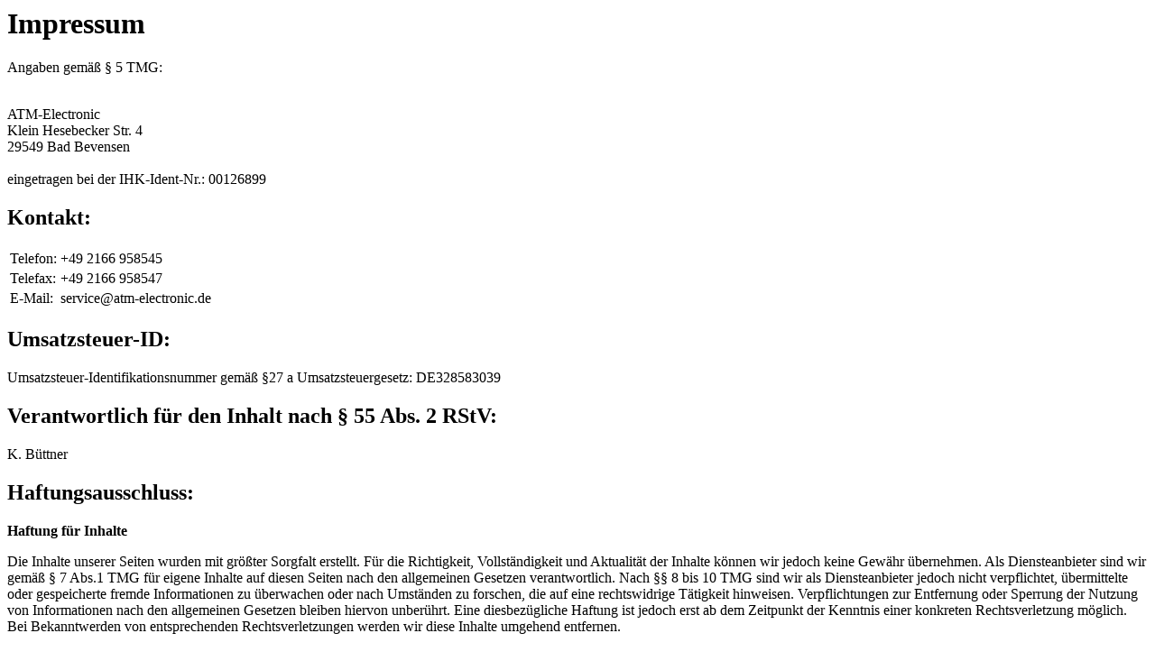

--- FILE ---
content_type: text/html
request_url: http://www.atm-electronic.de/impressum.html
body_size: 2863
content:
<head>
<style type="text/css">
.style1 {
	font-family: Verdana;
}
</style>
</head>

<h1>Impressum</h1><p><span class="style1">Angaben gem�� � 5 TMG:</span><br class="style1"/>
<br class="style1"/></p>
<span class="style1">ATM-Electronic </span> <br class="style1" />
<span class="style1">Klein Hesebecker Str. 4</span><br class="style1" />
<span class="style1">29549 Bad Bevensen</span><br class="style1" /><br>
<span class="style1">eingetragen bei der IHK-Ident-Nr.: 00126899 </span><br class="style1" />
</p>
<h2 class="style1">Kontakt:</h2>
<table><tr>
<td><p class="style1">Telefon:</p></td>
<td><p class="style1">+49 2166 958545</p></td></tr>
<tr><td><p class="style1">Telefax:</p></td>
<td><p class="style1">+49 2166 958547</p></td></tr>
<tr><td><p class="style1">E-Mail:</p></td>
<td><p class="style1">service@atm-electronic.de</p></td>
</tr></table>
<h2 class="style1">Umsatzsteuer-ID:</h2>
<p><span class="style1">Umsatzsteuer-Identifikationsnummer gem�� �27 a Umsatzsteuergesetz:
DE328583039</span></p>
<h2 class="style1">Verantwortlich f�r den Inhalt nach � 55 Abs. 2 RStV:</h2>
<p class="style1">K. B�ttner</p>
<h2 class="style1">Haftungsausschluss:</h2>
<p class="style1"><strong>Haftung f�r Inhalte</strong></p>
    <p class="style1">Die Inhalte unserer Seiten wurden mit gr��ter Sorgfalt erstellt.
      F�r die Richtigkeit, Vollst�ndigkeit und Aktualit�t der Inhalte
      k�nnen wir jedoch keine Gew�hr �bernehmen. Als Diensteanbieter sind wir gem�� � 7 Abs.1 TMG f�r
      eigene Inhalte auf diesen Seiten nach den allgemeinen Gesetzen verantwortlich.
      Nach �� 8 bis 10 TMG sind wir als Diensteanbieter jedoch nicht
      verpflichtet, �bermittelte oder gespeicherte fremde Informationen zu
      �berwachen oder nach Umst�nden zu forschen, die auf eine rechtswidrige
      T�tigkeit hinweisen. Verpflichtungen zur Entfernung oder Sperrung der
      Nutzung von Informationen nach den allgemeinen Gesetzen bleiben hiervon
      unber�hrt. Eine diesbez�gliche Haftung ist jedoch erst ab dem
      Zeitpunkt der Kenntnis einer konkreten Rechtsverletzung m�glich. Bei
      Bekanntwerden von entsprechenden Rechtsverletzungen werden wir diese Inhalte
      umgehend entfernen.</p>
    <p class="style1"><strong>Haftung f�r Links</strong></p>
    <p class="style1">Unser Angebot enth�lt Links zu externen Webseiten Dritter, auf deren
      Inhalte wir keinen Einfluss haben. Deshalb k�nnen wir f�r diese
      fremden Inhalte auch keine Gew�hr �bernehmen. F�r die Inhalte
      der verlinkten Seiten ist stets der jeweilige Anbieter oder Betreiber der
      Seiten verantwortlich. Die verlinkten Seiten wurden zum Zeitpunkt der Verlinkung
      auf m�gliche Rechtsverst��e �berpr�ft. Rechtswidrige
      Inhalte waren zum Zeitpunkt der Verlinkung nicht erkennbar. Eine permanente
      inhaltliche Kontrolle der verlinkten Seiten ist jedoch ohne konkrete Anhaltspunkte
      einer Rechtsverletzung nicht zumutbar. Bei Bekanntwerden von Rechtsverletzungen
      werden wir derartige Links umgehend entfernen.</p>
    <p class="style1"><strong>Urheberrecht</strong></p>
    <p class="style1">Die durch die Seitenbetreiber erstellten Inhalte und Werke auf diesen Seiten
      unterliegen dem deutschen Urheberrecht. Die Vervielf�ltigung, Bearbeitung, Verbreitung und
      jede Art der Verwertung au�erhalb der Grenzen des Urheberrechtes bed�rfen
      der schriftlichen Zustimmung des jeweiligen Autors bzw. Erstellers. Downloads
      und Kopien dieser Seite sind nur f�r den privaten, nicht kommerziellen
      Gebrauch gestattet. Soweit die Inhalte auf dieser Seite nicht vom Betreiber erstellt wurden,
      werden die Urheberrechte Dritter beachtet. Insbesondere werden Inhalte Dritter als solche
      gekennzeichnet. Sollten Sie trotzdem auf eine Urheberrechtsverletzung aufmerksam werden, bitten wir um einen entsprechenden Hinweis.
      Bei Bekanntwerden von Rechtsverletzungen werden wir derartige Inhalte umgehend entfernen.</p>
    <p class="style1"><strong>Datenschutz</strong></p>
    <p class="style1">Die Nutzung unserer Webseite ist in der Regel ohne Angabe personenbezogener Daten m�glich. Soweit auf unseren Seiten personenbezogene Daten (beispielsweise Name,
      Anschrift oder eMail-Adressen) erhoben werden, erfolgt dies, soweit m�glich, stets auf freiwilliger Basis. Diese Daten werden ohne Ihre ausdr�ckliche Zustimmung nicht an Dritte weitergegeben.
    </p>
    <p class="style1">Wir weisen darauf hin, dass die Daten�bertragung im Internet (z.B.
      bei der Kommunikation per E-Mail) Sicherheitsl�cken aufweisen kann.
      Ein l�ckenloser Schutz der Daten vor dem Zugriff durch Dritte ist nicht
      m�glich. </p>
    <p class="style1">Der Nutzung von im Rahmen der Impressumspflicht ver�ffentlichten Kontaktdaten
      durch Dritte zur �bersendung von nicht ausdr�cklich angeforderter
      Werbung und Informationsmaterialien wird hiermit ausdr�cklich widersprochen.
      Die Betreiber der Seiten behalten sich ausdr�cklich rechtliche Schritte
      im Falle der unverlangten Zusendung von Werbeinformationen, etwa durch Spam-Mails,
      vor.</p><p> </p>
<p class="style1"><strong>Datenschutzerkl�rung f�r die Nutzung von Google Analytics</strong></p>
		 <p class="style1">Diese Website benutzt Google Analytics, einen Webanalysedienst der Google Inc.
     ("Google"). Google Analytics verwendet sog. "Cookies",
     Textdateien, die auf Ihrem Computer gespeichert werden und die eine Analyse
     der Benutzung der Website durch Sie erm�glicht. Die durch den Cookie erzeugten
     Informationen �ber Ihre Benutzung dieser Website (einschlie�lich Ihrer
     IP-Adresse) wird an einen Server von Google in den USA �bertragen und
     dort gespeichert.</p>
     <p class="style1">Google wird diese Informationen benutzen, um Ihre Nutzung der Website
     auszuwerten, um Reports �ber die Websiteaktivit�ten f�r die Websitebetreiber
     zusammenzustellen und um weitere mit der Websitenutzung und der Internetnutzung
     verbundene Dienstleistungen zu erbringen. Auch wird Google diese Informationen
     gegebenenfalls an Dritte �bertragen, sofern dies gesetzlich vorgeschrieben ist
     oder soweit Dritte diese Daten im Auftrag von Google verarbeiten. Google wird
     in keinem Fall Ihre IP-Adresse mit anderen Daten der Google Inc. in Verbindung
     bringen.</p>
     <p class="style1">Sie k�nnen die Speicherung der Cookies durch eine entsprechende Einstellung
     Ihrer Browser-Software verhindern; wir weisen Sie jedoch darauf hin, dass Sie in
     diesem Fall gegebenenfalls nicht s�mtliche Funktionen dieser Website vollumf�nglich
     werden nutzen k�nnen. Sie k�nnen dar�ber hinaus die Erfassung der durch das
     Cookie erzeugten und auf Ihre Nutzung der Website bezogenen Daten (inkl.
     Ihrer IP-Adresse) an Google sowie die Verarbeitung dieser Daten durch Google
     verhindern, indem sie das unter dem folgenden Link verf�gbare Browser-Plugin
     herunterladen und installieren: <a href="http://tools.google.com/dlpage/gaoptout?hl=de">http://tools.google.com/dlpage/gaoptout?hl=de</a>.<p> </p>
<p><i><span class="style1">Quellen: <a href="http://www.e-recht24.de/muster-disclaimer.htm" target="_blank">Disclaimer eRecht24</a>, <a href="http://www.google.com/intl/de_ALL/analytics/tos.html" target="_blank">Google Analytics Datenschutzerkl�rung</a>,
erstellt durch den <a href="http://www.e-recht24.de/" target="_blank">Impressum-Generator</a> von e-recht24.de</span></i></p>
